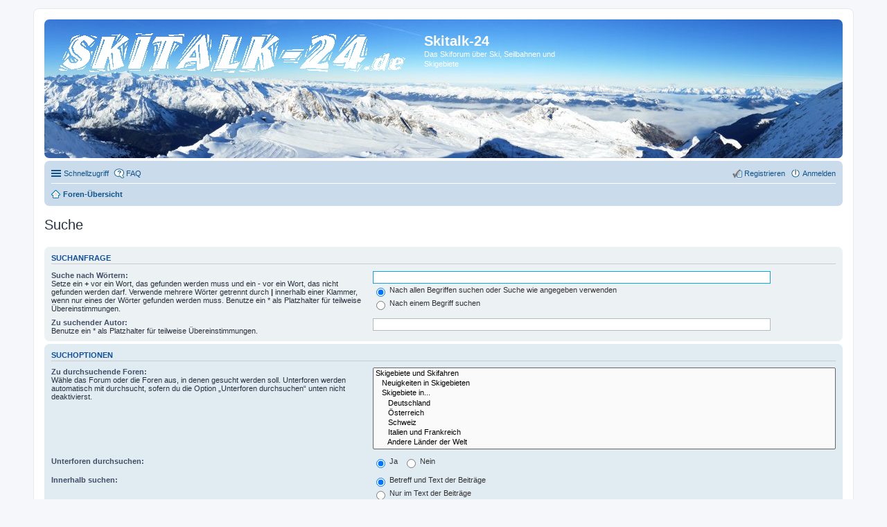

--- FILE ---
content_type: text/html; charset=UTF-8
request_url: http://www.skitalk-24.de/search.php?sid=bae945e45ccdddf2666522f8f137711b
body_size: 4116
content:
<!DOCTYPE html>
<html dir="ltr" lang="de">
<head>
<meta charset="utf-8" />
<meta name="viewport" content="width=device-width, initial-scale=1" />

<title>Skitalk-24 - Suche</title>



<!--
	phpBB style name: prosilver
	Based on style:   prosilver (this is the default phpBB3 style)
	Original author:  Tom Beddard ( http://www.subBlue.com/ )
	Modified by:
-->

<link href="./styles/prosilver/theme/stylesheet.css?assets_version=9" rel="stylesheet">
<link href="./styles/prosilver/theme/de/stylesheet.css?assets_version=9" rel="stylesheet">
<link href="./styles/prosilver/theme/responsive.css?assets_version=9" rel="stylesheet" media="all and (max-width: 700px), all and (max-device-width: 700px)">



<!--[if lte IE 9]>
	<link href="./styles/prosilver/theme/tweaks.css?assets_version=9" rel="stylesheet">
<![endif]-->


<link href="./ext/crizzo/aboutus/styles/prosilver/theme/aboutus.css?assets_version=9" rel="stylesheet" type="text/css" media="screen" />



</head>
<body id="phpbb" class="nojs notouch section-search ltr ">


<div id="wrap">
	<a id="top" class="anchor" accesskey="t"></a>
	<div id="page-header">
		<div class="headerbar" role="banner">
			<div class="inner">

			<div id="site-description">
				<a id="logo" class="logo" href="./" title="Foren-Übersicht"><span class="imageset site_logo"></span></a>
				<h1>Skitalk-24</h1>
				<p>Das Skiforum über Ski, Seilbahnen und Skigebiete</p>
				<p class="skiplink"><a href="#start_here">Zum Inhalt</a></p>
			</div>

						
			</div>
		</div>
				<div class="navbar" role="navigation">
	<div class="inner">

	<ul id="nav-main" class="linklist bulletin" role="menubar">

		<li id="quick-links" class="small-icon responsive-menu dropdown-container" data-skip-responsive="true">
			<a href="#" class="responsive-menu-link dropdown-trigger">Schnellzugriff</a>
			<div class="dropdown hidden">
				<div class="pointer"><div class="pointer-inner"></div></div>
				<ul class="dropdown-contents" role="menu">
					
											<li class="separator"></li>
																								<li class="small-icon icon-search-unanswered"><a href="./search.php?search_id=unanswered&amp;sid=03a50e9b30c2dc780fba231e8f7bcad4" role="menuitem">Unbeantwortete Themen</a></li>
						<li class="small-icon icon-search-active"><a href="./search.php?search_id=active_topics&amp;sid=03a50e9b30c2dc780fba231e8f7bcad4" role="menuitem">Aktive Themen</a></li>
						<li class="separator"></li>
						<li class="small-icon icon-search"><a href="./search.php?sid=03a50e9b30c2dc780fba231e8f7bcad4" role="menuitem">Suche</a></li>
					
											<li class="separator"></li>
												<li class="small-icon icon-team"><a href="./memberlist.php?mode=team&amp;sid=03a50e9b30c2dc780fba231e8f7bcad4" role="menuitem">Das Team</a></li>										<li class="separator"></li>

									</ul>
			</div>
		</li>

				<li class="small-icon icon-faq" data-skip-responsive="true"><a href="./faq.php?sid=03a50e9b30c2dc780fba231e8f7bcad4" rel="help" title="Häufig gestellte Fragen" role="menuitem">FAQ</a></li>
						
			<li class="small-icon icon-logout rightside"  data-skip-responsive="true"><a href="./ucp.php?mode=login&amp;sid=03a50e9b30c2dc780fba231e8f7bcad4" title="Anmelden" accesskey="x" role="menuitem">Anmelden</a></li>
					<li class="small-icon icon-register rightside" data-skip-responsive="true"><a href="./ucp.php?mode=register&amp;sid=03a50e9b30c2dc780fba231e8f7bcad4" role="menuitem">Registrieren</a></li>
						</ul>

	<ul id="nav-breadcrumbs" class="linklist navlinks" role="menubar">
						<li class="small-icon icon-home breadcrumbs">
									<span class="crumb" itemtype="http://data-vocabulary.org/Breadcrumb" itemscope=""><a href="./" accesskey="h" data-navbar-reference="index" itemprop="url"><span itemprop="title">Foren-Übersicht</span></a></span>
								</li>
		
			</ul>

	</div>
</div>
	</div>

	
	<a id="start_here" class="anchor"></a>
	<div id="page-body" role="main">
		
		
<h2 class="solo">Suche</h2>

<form method="get" action="./search.php" data-focus="keywords">

<div class="panel">
	<div class="inner">
	<h3>Suchanfrage</h3>

	<fieldset>
	<dl>
		<dt><label for="keywords">Suche nach Wörtern:</label><br /><span>Setze ein <strong>+</strong> vor ein Wort, das gefunden werden muss und ein <strong>-</strong> vor ein Wort, das nicht gefunden werden darf. Verwende mehrere Wörter getrennt durch <strong>|</strong> innerhalb einer Klammer, wenn nur eines der Wörter gefunden werden muss. Benutze ein * als Platzhalter für teilweise Übereinstimmungen.</span></dt>
		<dd><input type="search" class="inputbox" name="keywords" id="keywords" size="40" title="Suche nach Wörtern" /></dd>
		<dd><label for="terms1"><input type="radio" name="terms" id="terms1" value="all" checked="checked" /> Nach allen Begriffen suchen oder Suche wie angegeben verwenden</label></dd>
		<dd><label for="terms2"><input type="radio" name="terms" id="terms2" value="any" /> Nach einem Begriff suchen</label></dd>
	</dl>
	<dl>
		<dt><label for="author">Zu suchender Autor:</label><br /><span>Benutze ein * als Platzhalter für teilweise Übereinstimmungen.</span></dt>
		<dd><input type="search" class="inputbox" name="author" id="author" size="40" title="Zu suchender Autor" /></dd>
	</dl>
	</fieldset>

	</div>
</div>

<div class="panel bg2">
	<div class="inner">

	<h3>Suchoptionen</h3>

	<fieldset>
	<dl>
		<dt><label for="search_forum">Zu durchsuchende Foren:</label><br /><span>Wähle das Forum oder die Foren aus, in denen gesucht werden soll. Unterforen werden automatisch mit durchsucht, sofern du die Option „Unterforen durchsuchen“ unten nicht deaktivierst.</span></dt>
		<dd><select name="fid[]" id="search_forum" multiple="multiple" size="8" title="Zu durchsuchende Foren"><option value="58">Skigebiete und Skifahren</option><option value="6">&nbsp; &nbsp;Neuigkeiten in Skigebieten</option><option value="67">&nbsp; &nbsp;Skigebiete in...</option><option value="7">&nbsp; &nbsp;&nbsp; &nbsp;Deutschland</option><option value="8">&nbsp; &nbsp;&nbsp; &nbsp;Österreich</option><option value="9">&nbsp; &nbsp;&nbsp; &nbsp;Schweiz</option><option value="10">&nbsp; &nbsp;&nbsp; &nbsp;Italien und Frankreich</option><option value="72">&nbsp; &nbsp;&nbsp; &nbsp;Andere Länder der Welt</option><option value="53">&nbsp; &nbsp;Skihallen</option><option value="24">&nbsp; &nbsp;Skifahren &amp; Snowboarden</option><option value="17">&nbsp; &nbsp;Material &amp; Ausrüstung</option><option value="54">&nbsp; &nbsp;Almen und Bergrestaurants</option><option value="59">Berichte, Rätsel und mehr... </option><option value="11">&nbsp; &nbsp;Medienberichte</option><option value="12">&nbsp; &nbsp;Winterberichte</option><option value="30">&nbsp; &nbsp;Sommerberichte</option><option value="55">&nbsp; &nbsp;Unterkünfte</option><option value="23">&nbsp; &nbsp;Rätsel-Ecke</option><option value="50">&nbsp; &nbsp;&nbsp; &nbsp;Gelöste Rätsel</option><option value="103">&nbsp; &nbsp;&nbsp; &nbsp;Ältere Rätsel</option><option value="13">&nbsp; &nbsp;Skitalk-24 Treff</option><option value="60">Hersteller und Technisches</option><option value="14">&nbsp; &nbsp;Seilbahntechnik</option><option value="15">&nbsp; &nbsp;Beschneiungstechnik</option><option value="25">&nbsp; &nbsp;Pistenraupentechnik</option><option value="41">&nbsp; &nbsp;Modellbau von Seilbahnen</option><option value="63">Sommerforum</option><option value="76">&nbsp; &nbsp;Sommer-Talk</option><option value="77">&nbsp; &nbsp;Landschaft und Natur</option><option value="78">&nbsp; &nbsp;Sport am Berg</option><option value="79">&nbsp; &nbsp;&nbsp; &nbsp;Klettern</option><option value="80">&nbsp; &nbsp;&nbsp; &nbsp;Biken</option><option value="31">&nbsp; &nbsp;&nbsp; &nbsp;Wander- &amp; Bergtouren</option><option value="28">&nbsp; &nbsp;Weitere Sommersportarten</option><option value="56">Das Forum</option><option value="1">&nbsp; &nbsp;Regeln - die Übersicht</option><option value="2">&nbsp; &nbsp;Ankündigungen und Wichtiges</option><option value="3">&nbsp; &nbsp;Verbesserungsvorschläge, Kritik und Fragen zum Forum</option><option value="4">&nbsp; &nbsp;User stellen sich vor</option><option value="65">Offtopic</option><option value="81">&nbsp; &nbsp;Weitere Wintersportarten</option><option value="19">&nbsp; &nbsp;Allgemeines</option><option value="21">&nbsp; &nbsp;Off Topic</option><option value="105">&nbsp; &nbsp;&nbsp; &nbsp;Fotowettbewerb/Kalender 2012</option></select></dd>
	</dl>
	<dl>
		<dt><label for="search_child1">Unterforen durchsuchen:</label></dt>
		<dd>
			<label for="search_child1"><input type="radio" name="sc" id="search_child1" value="1" checked="checked" /> Ja</label>
			<label for="search_child2"><input type="radio" name="sc" id="search_child2" value="0" /> Nein</label>
		</dd>
	</dl>
	<dl>
		<dt><label for="sf1">Innerhalb suchen:</label></dt>
		<dd><label for="sf1"><input type="radio" name="sf" id="sf1" value="all" checked="checked" /> Betreff und Text der Beiträge</label></dd>
		<dd><label for="sf2"><input type="radio" name="sf" id="sf2" value="msgonly" /> Nur im Text der Beiträge</label></dd>
		<dd><label for="sf3"><input type="radio" name="sf" id="sf3" value="titleonly" /> Nur im Betreff der Themen</label></dd>
		<dd><label for="sf4"><input type="radio" name="sf" id="sf4" value="firstpost" /> Nur im ersten Beitrag der Themen</label></dd>
	</dl>

	<hr class="dashed" />

	<dl>
		<dt><label for="show_results1">Ergebnisse anzeigen als:</label></dt>
		<dd>
			<label for="show_results1"><input type="radio" name="sr" id="show_results1" value="posts" checked="checked" /> Beiträge</label>
			<label for="show_results2"><input type="radio" name="sr" id="show_results2" value="topics" /> Themen</label>
		</dd>
	</dl>
	<dl>
		<dt><label for="sd">Ergebnisse sortieren nach:</label></dt>
		<dd><select name="sk" id="sk"><option value="a">Autor</option><option value="t" selected="selected">Erstellungsdatum des Beitrags</option><option value="f">Forum</option><option value="i">Betreff des Themas</option><option value="s">Betreff des Beitrags</option></select>&nbsp;
			<label for="sa"><input type="radio" name="sd" id="sa" value="a" /> Aufsteigend</label>
			<label for="sd"><input type="radio" name="sd" id="sd" value="d" checked="checked" /> Absteigend</label>
		</dd>
	</dl>
	<dl>
		<dt><label>Suchzeitraum begrenzen:</label></dt>
		<dd><select name="st" id="st"><option value="0" selected="selected">Alle Ergebnisse</option><option value="1">1 Tag</option><option value="7">7 Tage</option><option value="14">2 Wochen</option><option value="30">1 Monat</option><option value="90">3 Monate</option><option value="180">6 Monate</option><option value="365">1 Jahr</option></select></dd>
	</dl>
	<dl>
		<dt><label>Die ersten:</label></dt>
		<dd><select name="ch" title="Die ersten"><option value="-1">Alle verfügbaren</option><option value="0">0</option><option value="25">25</option><option value="50">50</option><option value="100">100</option><option value="200">200</option><option value="300" selected="selected">300</option><option value="400">400</option><option value="500">500</option><option value="600">600</option><option value="700">700</option><option value="800">800</option><option value="900">900</option><option value="1000">1000</option></select> Zeichen der Beiträge anzeigen</dd>
	</dl>
	</fieldset>

	</div>
</div>

<div class="panel bg3">
	<div class="inner">

	<fieldset class="submit-buttons">
		<input type="hidden" name="t" value="0" />
<input type="hidden" name="sid" value="03a50e9b30c2dc780fba231e8f7bcad4" />
<input type="reset" value="Zurücksetzen" name="reset" class="button2" />&nbsp;
		<input type="submit" name="submit" value="Suche" class="button1" />
	</fieldset>

	</div>
</div>

</form>


			</div>


<div id="page-footer" role="contentinfo">
	<div class="navbar" role="navigation">
	<div class="inner">

	<ul id="nav-footer" class="linklist bulletin" role="menubar">
		<li class="small-icon icon-home breadcrumbs">
									<span class="crumb"><a href="./" data-navbar-reference="index">Foren-Übersicht</a></span>
					</li>
		
				<li class="rightside">Alle Zeiten sind <abbr title="UTC+1">UTC+01:00</abbr></li>
							<li class="small-icon icon-delete-cookies rightside"><a href="./ucp.php?mode=delete_cookies&amp;sid=03a50e9b30c2dc780fba231e8f7bcad4" data-ajax="true" data-refresh="true" role="menuitem">Alle Cookies des Boards löschen</a></li>
									<li class="small-icon icon-team rightside" data-last-responsive="true"><a href="./memberlist.php?mode=team&amp;sid=03a50e9b30c2dc780fba231e8f7bcad4" role="menuitem">Das Team</a></li>		<li class="small-icon icon-team rightside" data-last-responsive="true"><a href="/app.php/aboutus?sid=03a50e9b30c2dc780fba231e8f7bcad4">Impressum</a></li>		<li class="small-icon icon-contact rightside" data-last-responsive="true"><a href="./memberlist.php?mode=contactadmin&amp;sid=03a50e9b30c2dc780fba231e8f7bcad4" role="menuitem">Kontakt</a></li>	</ul>

	</div>
</div>

	<div class="copyright">
				Powered by <a href="https://www.phpbb.com/">phpBB</a>&reg; Forum Software &copy; phpBB Limited
		<br />Deutsche Übersetzung durch <a href="https://www.phpbb.de/">phpBB.de</a>							</div>

	<div id="darkenwrapper" data-ajax-error-title="AJAX-Fehler" data-ajax-error-text="Bei der Verarbeitung deiner Anfrage ist ein Fehler aufgetreten." data-ajax-error-text-abort="Der Benutzer hat die Anfrage abgebrochen." data-ajax-error-text-timeout="Bei deiner Anfrage ist eine Zeitüberschreitung aufgetreten. Bitte versuche es erneut." data-ajax-error-text-parsererror="Bei deiner Anfrage ist etwas falsch gelaufen und der Server hat eine ungültige Antwort zurückgegeben.">
		<div id="darken">&nbsp;</div>
	</div>

	<div id="phpbb_alert" class="phpbb_alert" data-l-err="Fehler" data-l-timeout-processing-req="Bei der Anfrage ist eine Zeitüberschreitung aufgetreten.">
		<a href="#" class="alert_close"></a>
		<h3 class="alert_title">&nbsp;</h3><p class="alert_text"></p>
	</div>
	<div id="phpbb_confirm" class="phpbb_alert">
		<a href="#" class="alert_close"></a>
		<div class="alert_text"></div>
	</div>
</div>

</div>

<div>
	<a id="bottom" class="anchor" accesskey="z"></a>
	</div>

<script type="text/javascript" src="./assets/javascript/jquery.min.js?assets_version=9"></script>
<script type="text/javascript" src="./assets/javascript/core.js?assets_version=9"></script>


<script type="text/javascript" src="./styles/prosilver/template/forum_fn.js?assets_version=9"></script>

<script type="text/javascript" src="./styles/prosilver/template/ajax.js?assets_version=9"></script>




</body>
</html>
